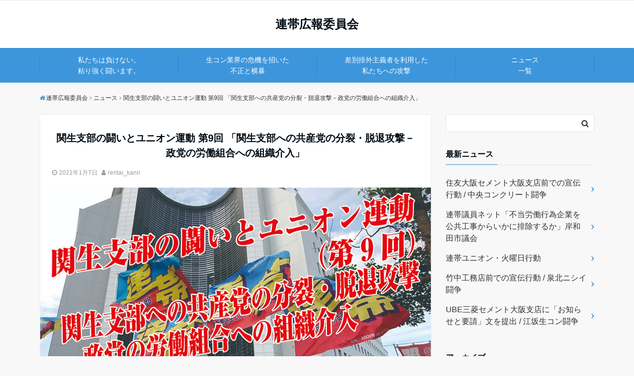

--- FILE ---
content_type: text/html; charset=UTF-8
request_url: http://rentai-union.net/archives/6131
body_size: 17340
content:
<!DOCTYPE html>
<html lang="ja" dir="ltr">
<head prefix="og: http://ogp.me/ns# fb: http://ogp.me/ns/fb# website: http://ogp.me/ns/website#">
<!-- Global site tag (gtag.js) - Google Analytics -->
<script async src="https://www.googletagmanager.com/gtag/js?id=UA-113784379-1"></script>
<script>
  window.dataLayer = window.dataLayer || [];
  function gtag(){dataLayer.push(arguments);}
  gtag('js', new Date());
  gtag('set', 'dimension1', '3.150.123.222');
  gtag('config', 'UA-113784379-1');
</script>
<meta charset="UTF-8">
<meta name="keywords" content="ニュース" >
<meta name="description" content="関生支部の闘いとユニオン運動・第9回 「関生支部への共産党の分裂・脱退攻撃－政党の労働組合への組織介入」木下武男（労働社会学者・元昭和女子大学教授）…第8回からのつづきこれまで1965年の支部結成から1982年の「32項目」">
<meta name="viewport" content="width=device-width,initial-scale=1.0">
<title>関生支部の闘いとユニオン運動 第9回 「関生支部への共産党の分裂・脱退攻撃－政党の労働組合への組織介入」 &#8211; 連帯広報委員会</title>
<meta name='robots' content='max-image-preview:large' />
<link rel='dns-prefetch' href='//webfonts.sakura.ne.jp' />
<link rel='dns-prefetch' href='//static.addtoany.com' />
<link rel='dns-prefetch' href='//ajax.googleapis.com' />
<link rel='dns-prefetch' href='//maxcdn.bootstrapcdn.com' />
<link rel='dns-prefetch' href='//s.w.org' />
<link rel='dns-prefetch' href='//c0.wp.com' />
<link rel="alternate" type="application/rss+xml" title="連帯広報委員会 &raquo; フィード" href="http://rentai-union.net/feed" />
<link rel='stylesheet' id='recent-posts-of-specific-category-css'  href='http://rentai-union.net/blog/wp-content/plugins/recent-posts-of-specific-category/recent-posts-of-specific-category.css' type='text/css' media='all' />
<link rel='stylesheet' id='wp-block-library-css'  href='https://c0.wp.com/c/6.0.11/wp-includes/css/dist/block-library/style.min.css' type='text/css' media='all' />
<style id='wp-block-library-inline-css' type='text/css'>
.has-text-align-justify{text-align:justify;}
</style>
<link rel='stylesheet' id='mediaelement-css'  href='https://c0.wp.com/c/6.0.11/wp-includes/js/mediaelement/mediaelementplayer-legacy.min.css' type='text/css' media='all' />
<link rel='stylesheet' id='wp-mediaelement-css'  href='https://c0.wp.com/c/6.0.11/wp-includes/js/mediaelement/wp-mediaelement.min.css' type='text/css' media='all' />
<style id='global-styles-inline-css' type='text/css'>
body{--wp--preset--color--black: #000000;--wp--preset--color--cyan-bluish-gray: #abb8c3;--wp--preset--color--white: #ffffff;--wp--preset--color--pale-pink: #f78da7;--wp--preset--color--vivid-red: #cf2e2e;--wp--preset--color--luminous-vivid-orange: #ff6900;--wp--preset--color--luminous-vivid-amber: #fcb900;--wp--preset--color--light-green-cyan: #7bdcb5;--wp--preset--color--vivid-green-cyan: #00d084;--wp--preset--color--pale-cyan-blue: #8ed1fc;--wp--preset--color--vivid-cyan-blue: #0693e3;--wp--preset--color--vivid-purple: #9b51e0;--wp--preset--gradient--vivid-cyan-blue-to-vivid-purple: linear-gradient(135deg,rgba(6,147,227,1) 0%,rgb(155,81,224) 100%);--wp--preset--gradient--light-green-cyan-to-vivid-green-cyan: linear-gradient(135deg,rgb(122,220,180) 0%,rgb(0,208,130) 100%);--wp--preset--gradient--luminous-vivid-amber-to-luminous-vivid-orange: linear-gradient(135deg,rgba(252,185,0,1) 0%,rgba(255,105,0,1) 100%);--wp--preset--gradient--luminous-vivid-orange-to-vivid-red: linear-gradient(135deg,rgba(255,105,0,1) 0%,rgb(207,46,46) 100%);--wp--preset--gradient--very-light-gray-to-cyan-bluish-gray: linear-gradient(135deg,rgb(238,238,238) 0%,rgb(169,184,195) 100%);--wp--preset--gradient--cool-to-warm-spectrum: linear-gradient(135deg,rgb(74,234,220) 0%,rgb(151,120,209) 20%,rgb(207,42,186) 40%,rgb(238,44,130) 60%,rgb(251,105,98) 80%,rgb(254,248,76) 100%);--wp--preset--gradient--blush-light-purple: linear-gradient(135deg,rgb(255,206,236) 0%,rgb(152,150,240) 100%);--wp--preset--gradient--blush-bordeaux: linear-gradient(135deg,rgb(254,205,165) 0%,rgb(254,45,45) 50%,rgb(107,0,62) 100%);--wp--preset--gradient--luminous-dusk: linear-gradient(135deg,rgb(255,203,112) 0%,rgb(199,81,192) 50%,rgb(65,88,208) 100%);--wp--preset--gradient--pale-ocean: linear-gradient(135deg,rgb(255,245,203) 0%,rgb(182,227,212) 50%,rgb(51,167,181) 100%);--wp--preset--gradient--electric-grass: linear-gradient(135deg,rgb(202,248,128) 0%,rgb(113,206,126) 100%);--wp--preset--gradient--midnight: linear-gradient(135deg,rgb(2,3,129) 0%,rgb(40,116,252) 100%);--wp--preset--duotone--dark-grayscale: url('#wp-duotone-dark-grayscale');--wp--preset--duotone--grayscale: url('#wp-duotone-grayscale');--wp--preset--duotone--purple-yellow: url('#wp-duotone-purple-yellow');--wp--preset--duotone--blue-red: url('#wp-duotone-blue-red');--wp--preset--duotone--midnight: url('#wp-duotone-midnight');--wp--preset--duotone--magenta-yellow: url('#wp-duotone-magenta-yellow');--wp--preset--duotone--purple-green: url('#wp-duotone-purple-green');--wp--preset--duotone--blue-orange: url('#wp-duotone-blue-orange');--wp--preset--font-size--small: 13px;--wp--preset--font-size--medium: 20px;--wp--preset--font-size--large: 36px;--wp--preset--font-size--x-large: 42px;}.has-black-color{color: var(--wp--preset--color--black) !important;}.has-cyan-bluish-gray-color{color: var(--wp--preset--color--cyan-bluish-gray) !important;}.has-white-color{color: var(--wp--preset--color--white) !important;}.has-pale-pink-color{color: var(--wp--preset--color--pale-pink) !important;}.has-vivid-red-color{color: var(--wp--preset--color--vivid-red) !important;}.has-luminous-vivid-orange-color{color: var(--wp--preset--color--luminous-vivid-orange) !important;}.has-luminous-vivid-amber-color{color: var(--wp--preset--color--luminous-vivid-amber) !important;}.has-light-green-cyan-color{color: var(--wp--preset--color--light-green-cyan) !important;}.has-vivid-green-cyan-color{color: var(--wp--preset--color--vivid-green-cyan) !important;}.has-pale-cyan-blue-color{color: var(--wp--preset--color--pale-cyan-blue) !important;}.has-vivid-cyan-blue-color{color: var(--wp--preset--color--vivid-cyan-blue) !important;}.has-vivid-purple-color{color: var(--wp--preset--color--vivid-purple) !important;}.has-black-background-color{background-color: var(--wp--preset--color--black) !important;}.has-cyan-bluish-gray-background-color{background-color: var(--wp--preset--color--cyan-bluish-gray) !important;}.has-white-background-color{background-color: var(--wp--preset--color--white) !important;}.has-pale-pink-background-color{background-color: var(--wp--preset--color--pale-pink) !important;}.has-vivid-red-background-color{background-color: var(--wp--preset--color--vivid-red) !important;}.has-luminous-vivid-orange-background-color{background-color: var(--wp--preset--color--luminous-vivid-orange) !important;}.has-luminous-vivid-amber-background-color{background-color: var(--wp--preset--color--luminous-vivid-amber) !important;}.has-light-green-cyan-background-color{background-color: var(--wp--preset--color--light-green-cyan) !important;}.has-vivid-green-cyan-background-color{background-color: var(--wp--preset--color--vivid-green-cyan) !important;}.has-pale-cyan-blue-background-color{background-color: var(--wp--preset--color--pale-cyan-blue) !important;}.has-vivid-cyan-blue-background-color{background-color: var(--wp--preset--color--vivid-cyan-blue) !important;}.has-vivid-purple-background-color{background-color: var(--wp--preset--color--vivid-purple) !important;}.has-black-border-color{border-color: var(--wp--preset--color--black) !important;}.has-cyan-bluish-gray-border-color{border-color: var(--wp--preset--color--cyan-bluish-gray) !important;}.has-white-border-color{border-color: var(--wp--preset--color--white) !important;}.has-pale-pink-border-color{border-color: var(--wp--preset--color--pale-pink) !important;}.has-vivid-red-border-color{border-color: var(--wp--preset--color--vivid-red) !important;}.has-luminous-vivid-orange-border-color{border-color: var(--wp--preset--color--luminous-vivid-orange) !important;}.has-luminous-vivid-amber-border-color{border-color: var(--wp--preset--color--luminous-vivid-amber) !important;}.has-light-green-cyan-border-color{border-color: var(--wp--preset--color--light-green-cyan) !important;}.has-vivid-green-cyan-border-color{border-color: var(--wp--preset--color--vivid-green-cyan) !important;}.has-pale-cyan-blue-border-color{border-color: var(--wp--preset--color--pale-cyan-blue) !important;}.has-vivid-cyan-blue-border-color{border-color: var(--wp--preset--color--vivid-cyan-blue) !important;}.has-vivid-purple-border-color{border-color: var(--wp--preset--color--vivid-purple) !important;}.has-vivid-cyan-blue-to-vivid-purple-gradient-background{background: var(--wp--preset--gradient--vivid-cyan-blue-to-vivid-purple) !important;}.has-light-green-cyan-to-vivid-green-cyan-gradient-background{background: var(--wp--preset--gradient--light-green-cyan-to-vivid-green-cyan) !important;}.has-luminous-vivid-amber-to-luminous-vivid-orange-gradient-background{background: var(--wp--preset--gradient--luminous-vivid-amber-to-luminous-vivid-orange) !important;}.has-luminous-vivid-orange-to-vivid-red-gradient-background{background: var(--wp--preset--gradient--luminous-vivid-orange-to-vivid-red) !important;}.has-very-light-gray-to-cyan-bluish-gray-gradient-background{background: var(--wp--preset--gradient--very-light-gray-to-cyan-bluish-gray) !important;}.has-cool-to-warm-spectrum-gradient-background{background: var(--wp--preset--gradient--cool-to-warm-spectrum) !important;}.has-blush-light-purple-gradient-background{background: var(--wp--preset--gradient--blush-light-purple) !important;}.has-blush-bordeaux-gradient-background{background: var(--wp--preset--gradient--blush-bordeaux) !important;}.has-luminous-dusk-gradient-background{background: var(--wp--preset--gradient--luminous-dusk) !important;}.has-pale-ocean-gradient-background{background: var(--wp--preset--gradient--pale-ocean) !important;}.has-electric-grass-gradient-background{background: var(--wp--preset--gradient--electric-grass) !important;}.has-midnight-gradient-background{background: var(--wp--preset--gradient--midnight) !important;}.has-small-font-size{font-size: var(--wp--preset--font-size--small) !important;}.has-medium-font-size{font-size: var(--wp--preset--font-size--medium) !important;}.has-large-font-size{font-size: var(--wp--preset--font-size--large) !important;}.has-x-large-font-size{font-size: var(--wp--preset--font-size--x-large) !important;}
</style>
<link rel='stylesheet' id='parent-style-css'  href='http://rentai-union.net/blog/wp-content/themes/emanon-free/style.css' type='text/css' media='all' />
<link rel='stylesheet' id='emanon-style-css'  href='http://rentai-union.net/blog/wp-content/themes/emanon-free-child/style.css' type='text/css' media='all' />
<link rel='stylesheet' id='animate-css'  href='http://rentai-union.net/blog/wp-content/themes/emanon-free/lib/css/animate.min.css' type='text/css' media='all' />
<link rel='stylesheet' id='font-awesome-css'  href='https://maxcdn.bootstrapcdn.com/font-awesome/latest/css/font-awesome.min.css' type='text/css' media='all' />
<link rel='stylesheet' id='addtoany-css'  href='http://rentai-union.net/blog/wp-content/plugins/add-to-any/addtoany.min.css' type='text/css' media='all' />
<link rel='stylesheet' id='jetpack_css-css'  href='https://c0.wp.com/p/jetpack/11.0.2/css/jetpack.css' type='text/css' media='all' />
<script src='https://ajax.googleapis.com/ajax/libs/jquery/2.1.3/jquery.min.js' id='jquery-js'></script>
<script src='//webfonts.sakura.ne.jp/js/sakurav3.js?fadein=0' id='typesquare_std-js'></script>
<script id='addtoany-core-js-before'>
window.a2a_config=window.a2a_config||{};a2a_config.callbacks=[];a2a_config.overlays=[];a2a_config.templates={};a2a_localize = {
	Share: "共有",
	Save: "ブックマーク",
	Subscribe: "購読",
	Email: "メール",
	Bookmark: "ブックマーク",
	ShowAll: "すべて表示する",
	ShowLess: "小さく表示する",
	FindServices: "サービスを探す",
	FindAnyServiceToAddTo: "追加するサービスを今すぐ探す",
	PoweredBy: "Powered by",
	ShareViaEmail: "メールでシェアする",
	SubscribeViaEmail: "メールで購読する",
	BookmarkInYourBrowser: "ブラウザにブックマーク",
	BookmarkInstructions: "このページをブックマークするには、 Ctrl+D または \u2318+D を押下。",
	AddToYourFavorites: "お気に入りに追加",
	SendFromWebOrProgram: "任意のメールアドレスまたはメールプログラムから送信",
	EmailProgram: "メールプログラム",
	More: "詳細&#8230;",
	ThanksForSharing: "共有ありがとうございます !",
	ThanksForFollowing: "フォローありがとうございます !"
};
</script>
<script async src='https://static.addtoany.com/menu/page.js' id='addtoany-core-js'></script>
<script async src='http://rentai-union.net/blog/wp-content/plugins/add-to-any/addtoany.min.js' id='addtoany-jquery-js'></script>
<link rel="https://api.w.org/" href="http://rentai-union.net/wp-json/" /><link rel="alternate" type="application/json" href="http://rentai-union.net/wp-json/wp/v2/posts/6131" /><link rel="EditURI" type="application/rsd+xml" title="RSD" href="http://rentai-union.net/blog/xmlrpc.php?rsd" />
<link rel="wlwmanifest" type="application/wlwmanifest+xml" href="http://rentai-union.net/blog/wp-includes/wlwmanifest.xml" /> 
<link rel="canonical" href="http://rentai-union.net/archives/6131" />
<link rel='shortlink' href='http://rentai-union.net/?p=6131' />
<link rel="alternate" type="application/json+oembed" href="http://rentai-union.net/wp-json/oembed/1.0/embed?url=http%3A%2F%2Frentai-union.net%2Farchives%2F6131" />
<link rel="alternate" type="text/xml+oembed" href="http://rentai-union.net/wp-json/oembed/1.0/embed?url=http%3A%2F%2Frentai-union.net%2Farchives%2F6131&#038;format=xml" />
<style>img#wpstats{display:none}</style>
	<style>
/*---main color--*/
#gnav,.global-nav li ul li,.mb-scroll-nav{background-color:#3d96db;}
.fa,.required{color:#3d96db;}
#wp-calendar a{color:#3d96db;font-weight: bold;}
.cat-name, .sticky .cat-name{background-color:#3d96db;}
.pagination a:hover,.pagination .current{background-color:#3d96db;border:solid 1px #3d96db;}
.side-widget-title span,.entry-header span,.archive-title h1 > span{border-bottom:solid 1px #3d96db;}
.wpp-list li:before{background-color:#3d96db;}
/*--link color--*/
#gnav .global-nav .current-menu-item > a,#gnav .global-nav .current-menu-item > a .fa,#modal-global-nav-container .current-menu-item a,#modal-global-nav-container .sub-menu .current-menu-item a,.side-widget .current-menu-item a,.mb-scroll-nav-inner .current-menu-item a,.entry-title a:active,.pagination a,.post-nav .fa{color:#0066bf;}
.global-nav-default > li:first-child:before, .global-nav-default > li:after{background-color:#0066bf;}
.modal-menu .modal-gloval-icon-bar{background-color:#0066bf;}
.article-body a{color:#0066bf;}
.next-page span{background-color:#b2d8ff;color:#fff;}
.next-page a span {background-color:#fff;color:#0066bf;}
.comment-page-link .page-numbers{background-color:#fff;color:#0066bf;}
.comment-page-link .current{background-color:#b2d8ff;color:#fff;}
.side-widget li a:after{color:#0066bf;}
/*--link hover--*/
a:hover, .header-site-name a:hover, .global-nav a:hover, .side-widget a:hover, .side-widget li a:hover:before, .header-follow-btn a:hover .fa, #wp-calendar a:hover, .entry-title a:hover, .footer-follow-btn a:hover .fa{color:#b2d8ff;}
.scroll-nav-inner li:after{background-color:#b2d8ff;}
.featured-title h2:hover{color:#b2d8ff;}
.next-page a span:hover{background-color:#b2d8ff;color:#fff;}
.comment-page-link .page-numbers:hover{background-color:#b2d8ff;color:#fff;}
.tagcloud a:hover{border:solid 1px #b2d8ff;color:#b2d8ff;}
blockquote a:hover, .box-default a:hover, .box-info a:hover{color:#b2d8ff;}
#modal-global-nav-container .global-nav-default li a:hover{color:#b2d8ff;}
.side-widget li a:hover:after{color:#b2d8ff;}
.widget-contact a:hover .fa{color:#b2d8ff;}
#sidebar-cta {border:solid 4px #b2d8ff;}
/*--btn color--*/
.btn-more{background-color:#3d96db;border:solid 1px #3d96db;}
.btn a{background-color:#3d96db;color:#fff;}
.btn a:hover{color:#fff;}
.btn-border{display:block;padding:8px 16px;border:solid 1px #3d96db;}
.btn-border .fa{color:#3d96db;}
input[type=submit]{background-color:#3d96db;color:#fff;}
blockquote a, .box-default a, .box-info a{color:#3d96db;}
/*--header-*/
.header,.header-logo,.header-widget{height:96px;}
.header, .header-col-line #gnav{background-color:#fff;}
.header-site-name{line-height:96px;}
.header-site-name a{color:#000c15;}
.header-col-line {height:80px;}
.header-col-line .header-site-name{line-height: 80px;}
/*--h2-*/
.article-body h2:not(.is-style-none):not([class*="wp-block-"]){border-left:solid 4px #3d96db;}
/*--h3-*/
.article-body h3:not(.is-style-none):not([class*="wp-block-"]):not(.block-pr-box-heading):not(.block-cta-heading):not(.block-pricing-table-heading):not(.block-member-name):not(.showcase-box-heading){border-bottom:solid 2px #3d96db;}
/* gutenberg File */
.wp-block-file .wp-block-file__button{display:inline-block;padding:8px 32px!important;border-radius:4px!important;line-height:1.5!important;border-bottom:solid 3px rgba(0,0,0,0.2)!important;background-color:#9b8d77!important;color:#fff!important;font-size:16px!important}
/* gutenberg button */
.wp-block-button a{text-decoration:none;}
/* gutenberg Media & Text */
.wp-block-media-text p{	line-height:1;margin-bottom:16px;}
/* gutenberg pullquote */
.wp-block-pullquote blockquote{margin:0!important;border:none!important;quotes:none!important;background-color:inherit!important;}
.wp-block-pullquote{border-top:3px solid #e2e5e8;border-bottom:3px solid #e2e5e8;color:#303030;}
.top-bar{background-color:#f8f8f8;}
.top-bar h1,.top-bar p{color:#000c15;}
.header-logo img, .modal-header-logo img{max-height:40px;width:auto;}
@media screen and ( min-width: 768px ) {
.header-logo img{max-height:50px;width:auto;}
}
.global-nav-line li a {color:#000c15;}
.scroll-nav .header-logo img{max-height:40px;}
/*--modal menu--*/
.modal-gloval-btn{position:absolute;top:50%;right:8px;-webkit-transform:translateY(-50%);transform:translateY(-50%);z-index:999;}
.modal-menu .modal-gloval-icon{float:left;margin-bottom:6px;}
.modal-menu .slicknav_no-text{margin:0;}
.modal-menu .modal-gloval-icon-bar{display:block;width:32px;height:3px;border-radius:4px;-webkit-transition:all 0.2s;transition:all 0.2s;}
.modal-gloval-btn .modal-gloval-icon-bar + .modal-gloval-icon-bar{margin-top:6px;}
.modal-menu .modal-menutxt{display:block;text-align:center;font-size:12px;font-size:1.2rem;color:#000c15;}
/*--featured section--*/
.featured{position:relative;overflow:hidden;background-color:#ffffff;}
.featured:before{position:absolute;content:"";top:0;right:0;bottom:0;left:0;background-image:url();background-position:center;background-size:cover;background-repeat:no-repeat;opacity:1;-webkit-filter:blur(0px);filter: blur(0px);-webkit-transform: translate(0);transform: translate(0);}
/*--slick slider for front page & LP--*/
.slick-slider{-moz-box-sizing:border-box;box-sizing:border-box;-webkit-user-select:none;-moz-user-select:none;-ms-user-select:none;user-select:none;-webkit-touch-callout:none;-khtml-user-select:none;-ms-touch-action:pan-y;touch-action:pan-y;-webkit-tap-highlight-color:rgba(0,0,0,0)}
.slick-list,.slick-slider{display:block;position:relative}
.slick-list{overflow:hidden;margin:0;padding:0}
.slick-list:focus{outline:0}
.slick-list.dragging{cursor:pointer;cursor:hand}
.slick-slider .slick-list,.slick-slider .slick-track{-webkit-transform:translate3d(0,0,0);-moz-transform:translate3d(0,0,0);-ms-transform:translate3d(0,0,0);-o-transform:translate3d(0,0,0);transform:translate3d(0,0,0)}
.slick-track{display:block;position:relative;top:0;left:0;margin:40px 0}
.slick-track:after,.slick-track:before{display:table;content:''}
.slick-track:after{clear:both}.slick-loading .slick-track{visibility:hidden}
.slick-slide{display:none;float:left;height:100%;min-height:1px}[dir='rtl']
.slick-slide{float:right}
.slick-slide.slick-loading img{display:none}
.slick-slide.dragging img{pointer-events:none}
.slick-initialized .slick-slide{display:block}
.slick-loading .slick-slide{visibility:hidden}
.slick-vertical .slick-slide{display:block;height:auto;border:solid 1px transparent}
.slick-arrow.slick-hidden{display:none}
.slick-next:before,.slick-prev:before{content:""}
.slick-next{display:block;position:absolute;top:50%;right:-11px;padding:0;width:16px;height:16px;border-color:#0066bf;border-style:solid;border-width:2px 2px 0 0;background-color:transparent;cursor:pointer;text-indent:-9999px;-webkit-transform:rotate(45deg);-moz-transform:rotate(45deg);-ms-transform:rotate(45deg);-o-transform:rotate(45deg);transform:rotate(45deg)}
.slick-prev{display:block;position:absolute;top:50%;left:-11px;padding:0;width:16px;height:16px;border-color:#0066bf;border-style:solid;border-width:2px 2px 0 0;background-color:transparent;cursor:pointer;text-indent:-9999px;-webkit-transform:rotate(-135deg);-moz-transform:rotate(-135deg);-ms-transform:rotate(-135deg);-o-transform:rotate(-135deg);transform:rotate(-135deg)}
@media screen and ( min-width: 768px ) {
.slick-next{right:-16px;}
.slick-prev{left:-16px;}
}
/*--read more--*/
.archive-header{padding:8px 16px 64px 16px;}
.read-more{position:absolute;right: 0;bottom:24px;left:0;text-align:center;}
.read-more .fa{margin:0 0 0 4px;}
.featured-date .read-more,.home .big-column .read-more,.archive .ar-big-column .read-more{position:absolute;right:0;bottom:32px;left:0;}
.home .big-column .btn-mid,.archive .ar-big-column .btn-mid{width: 80%;}
@media screen and ( min-width: 768px ) {
.archive-header {padding:8px 16px 72px 16px;}
.home .one-column .read-more,.archive .ar-one-column .read-more,.search .ar-one-column .read-more{position:absolute;right:16px;bottom:20px;left:auto;}
.blog .one-column .read-more,.archive .ar-one-column .read-more,.search .ar-one-column .read-more{position:absolute;right:16px;bottom:20px;left:auto;}
.home .big-column .btn-mid,.archive .ar-big-column .btn-mid,.search .ar-big-column .btn-mid{width:20%;}
.blog .big-column .btn-mid,.archive .ar-big-column .btn-mid,.search .ar-big-column .btn-mid{width:20%;}
.home .one-column .read-more .btn-border,.archive .ar-one-column .read-more .btn-border,.search .ar-one-column .read-more .btn-border{display:inline;}
.blog .one-column .read-more .btn-border,.archive .ar-one-column .read-more .btn-border,.search .ar-one-column .read-more .btn-border{display:inline;}
}
/*--remodal's necessary styles--*/
html.remodal-is-locked{overflow:hidden;-ms-touch-action:none;touch-action:none}
.remodal,[data-remodal-id]{display:none}
.remodal-overlay{position:fixed;z-index:9998;top:-5000px;right:-5000px;bottom:-5000px;left:-5000px;display:none}
.remodal-wrapper{position:fixed;z-index:9999;top:0;right:0;bottom:0;left:0;display:none;overflow:auto;text-align:center;-webkit-overflow-scrolling:touch}
.remodal-wrapper:after{display:inline-block;height:100%;margin-left:-0.05em;content:""}
.remodal-overlay,.remodal-wrapper{-webkit-backface-visibility:hidden;backface-visibility:hidden}
.remodal{position:relative;outline:0;-webkit-text-size-adjust:100%;-ms-text-size-adjust:100%;text-size-adjust:100%}
.remodal-is-initialized{display:inline-block}
/*--remodal's default mobile first theme--*/
.remodal-bg.remodal-is-opened,.remodal-bg.remodal-is-opening{-webkit-filter:blur(3px);filter:blur(3px)}.remodal-overlay{background:rgba(43,46,56,.9)}
.remodal-overlay.remodal-is-closing,.remodal-overlay.remodal-is-opening{-webkit-animation-duration:0.3s;animation-duration:0.3s;-webkit-animation-fill-mode:forwards;animation-fill-mode:forwards}
.remodal-overlay.remodal-is-opening{-webkit-animation-name:c;animation-name:c}
.remodal-overlay.remodal-is-closing{-webkit-animation-name:d;animation-name:d}
.remodal-wrapper{padding:16px}
.remodal{box-sizing:border-box;width:100%;-webkit-transform:translate3d(0,0,0);transform:translate3d(0,0,0);color:#2b2e38;background:#fff;}
.remodal.remodal-is-closing,.remodal.remodal-is-opening{-webkit-animation-duration:0.3s;animation-duration:0.3s;-webkit-animation-fill-mode:forwards;animation-fill-mode:forwards}
.remodal.remodal-is-opening{-webkit-animation-name:a;animation-name:a}
.remodal.remodal-is-closing{-webkit-animation-name:b;animation-name:b}
.remodal,.remodal-wrapper:after{vertical-align:middle}
.remodal-close{position:absolute;top:-32px;right:0;display:block;overflow:visible;width:32px;height:32px;margin:0;padding:0;cursor:pointer;-webkit-transition:color 0.2s;transition:color 0.2s;text-decoration:none;color:#fff;border:0;outline:0;background:;}
.modal-global-nav-close{position:absolute;top:0;right:0;display:block;overflow:visible;width:32px;height:32px;margin:0;padding:0;cursor:pointer;-webkit-transition:color 0.2s;transition:color 0.2s;text-decoration:none;color:#fff;border:0;outline:0;background:#0066bf;}
.remodal-close:focus,.remodal-close:hover{color:#2b2e38}
.remodal-close:before{font-family:Arial,Helvetica CY,Nimbus Sans L,sans-serif!important;font-size:32px;line-height:32px;position:absolute;top:0;left:0;display:block;width:32px;content:"\00d7";text-align:center;}
.remodal-cancel,.remodal-confirm{font:inherit;display:inline-block;overflow:visible;min-width:110px;margin:0;padding:9pt 0;cursor:pointer;-webkit-transition:background 0.2s;transition:background 0.2s;text-align:center;vertical-align:middle;text-decoration:none;border:0;outline:0}
.remodal-confirm{color:#fff;background:#81c784}
.remodal-confirm:focus,.remodal-confirm:hover{background:#66bb6a}
.remodal-cancel{color:#fff;background:#e57373}
.remodal-cancel:focus,.remodal-cancel:hover{background:#ef5350}
.remodal-cancel::-moz-focus-inner,.remodal-close::-moz-focus-inner,.remodal-confirm::-moz-focus-inner{padding:0;border:0}
@-webkit-keyframes a{0%{-webkit-transform:scale(1.05);transform:scale(1.05);opacity:0}to{-webkit-transform:none;transform:none;opacity:1}}
@keyframes a{0%{-webkit-transform:scale(1.05);transform:scale(1.05);opacity:0}to{-webkit-transform:none;transform:none;opacity:1}}
@-webkit-keyframes b{0%{-webkit-transform:scale(1);transform:scale(1);opacity:1}to{-webkit-transform:scale(0.95);transform:scale(0.95);opacity:0}}
@keyframes b{0%{-webkit-transform:scale(1);transform:scale(1);opacity:1}to{-webkit-transform:scale(0.95);transform:scale(0.95);opacity:0}}
@-webkit-keyframes c{0%{opacity:0}to{opacity:1}}
@keyframes c{0%{opacity:0}to{opacity:1}}
@-webkit-keyframes d{0%{opacity:1}to{opacity:0}}
@keyframes d{0%{opacity:1}to{opacity:0}}
@media only screen and (min-width:641px){.remodal{max-width:700px}}.lt-ie9 .remodal-overlay{background:#2b2e38}.lt-ie9 .remodal{width:700px}
/*--footer--*/
.footer{color:#000000;background-color:#ebeae4;}
.footer a,.footer .fa{color:#000000;}
.footer a:hover{color:#b5b5b5;}
.footer a:hover .fa{color:#b5b5b5;}
.footer-nav li{border-right:solid 1px #000000;}
.footer-widget-box h2,.footer-widget-box h3,.footer-widget-box h4,.footer-widget-box h5,.footer-widget-box h6{color:#000000;}
.footer-widget-box h3{border-bottom:solid 1px #000000;}
.footer-widget-box a:hover .fa#b5b5b5;}
.footer-widget-box #wp-calendar caption{border:solid 1px #000000;border-bottom: none;}
.footer-widget-box #wp-calendar th{border:solid 1px #000000;}
.footer-widget-box #wp-calendar td{border:solid 1px #000000;}
.footer-widget-box #wp-calendar a:hover{color:#b5b5b5;}
.footer-widget-box .tagcloud a{border:solid 1px #000000;}
.footer-widget-box .tagcloud a:hover{border:solid 1px #b5b5b5;}
.footer-widget-box .wpp-list .wpp-excerpt, .footer-widget-box .wpp-list .post-stats, .footer-widget-box .wpp-list .post-stats a{color:#000000;}
.footer-widget-box .wpp-list a:hover{color:#b5b5b5;}
.footer-widget-box select{border:solid  1px #000000;color:#000000;}
.footer-widget-box .widget-contact a:hover .fa{color:#b5b5b5;}
@media screen and ( min-width: 768px ) {.footer a:hover .fa{color:#000000;}}
/*--page custom css--*/
</style>
<script type="application/ld+json">{
				"@context" : "http://schema.org",
				"@type" : "Article",
				"headline" : "関生支部の闘いとユニオン運動 第9回 「関生支部への共産党の分裂・脱退攻撃－政党の労働組合への組織介入」",
				"datePublished" : "2021-1-7",
				"dateModified" : "2021-1-7",
				"articleSection" : "ニュース",
				"mainEntityOfPage" : "http://rentai-union.net/archives/6131",
				"author" : {
						 "@type" : "Person",
						 "name" : "rentai_kanri"
						 },
				"image" : {
						 "@type" : "ImageObject",
						 "url" : "http://rentai-union.net/blog/wp-content/uploads/2020/12/6.jpg",
						 "width" : "1000",
						 "height" : "486"
						 },
				"publisher" : {
						 "@type" : "Organization",
						 "name" : "連帯広報委員会",
						 "logo" : {
									"@type" : "ImageObject",
									"url" : "http://rentai-union.net/blog/wp-content/themes/emanon-free/lib/images/no-img/emanon-logo.png",
									"width" : "245",
									"height" : "50"
									}
						 }
				}</script>
		<style id="wp-custom-css">
			

@media screen and (min-width: 992px){
    .global-nav-default > li:first-child:before {
        height: 2.5em;
        margin-top: 1em;
    }
    .global-nav-default > li:after {
        height: 2.5em;
        margin-top: -3.3em;
    }
    }
    
    .featured-post a {
        color: #005E9C;
    }
    
    @media screen and (max-width: 991px){
    .featured-post {
        margin-bottom: 30px;
    }
    }
    
    .article-header h1 {
        text-align: center;
    }
    
    .header-site-name a {
        font-family: Georgia,游明朝,"Yu Mincho",YuMincho,"Hiragino Mincho ProN",HGS明朝E,メイリオ,Meiryo,serif;
    }
    
    .top_visual {
        text-align: center;
    }
    
    .top_visual img {
        vertical-align: bottom;
    }
    
    
    .home .bnr-area {
        margin: 0 0 32px 0;
        padding: 15px;
        border: solid 1px #e2e5e8;
        box-sizing: border-box;
        background-color: #fff;
    }
    
    @media screen and (max-width: 991px){
        .home .bnr-area .bnr {
            margin-top: 15px;
        }
        .home .bnr-area .bnr.first {
            margin-top: 0;
        }
    }
    
    .home .bnr-area .bnr a {
        display: inline-block;
        width: 100%;
        padding: 15px;
        border: solid 1px #FFF;
        color: #FFF;
    }
    
    .home .bnr-area .bnr a:hover {
        opacity: 0.5 ;
    }
    
    .home .bnr-area .bnr1 {
        background-color: #F97115;
        padding: 5px;
        font-size: 1.1em;
        text-align: center;
        font-weight: 600;
    }
    
    .home .bnr-area .bnr2 {
        background-color: #C91915;
        padding: 5px;
        font-size: 1.1em;
        text-align: center;
        font-weight: 600;
    }
    
    .home .bnr-area .bnr3 {
        background-color: #000000;
        padding: 5px;
        font-size: 1.1em;
        text-align: center;
        font-weight: 600;
    }
    
    
    .article-body h2 {
        background-color: #ebeae4;
    }
    		</style>
		</head>
<body id="top" class="post-template-default single single-post postid-6131 single-format-standard">
<header id="header-wrapper" itemscope itemtype="http://schema.org/WPHeader">
	<!--top bar-->
	<div class="top-bar">
		<div class="container">
			<div class="col12">
			<p itemprop="description"></p>
			</div>
		</div>
	</div>
	<!--end top bar-->
	<!--header-->
	<div class="header">
		<div class="container">
			<div class="col12 header-col-center">
			<div class="header-site-name" itemprop="headline"><a href="http://rentai-union.net/">連帯広報委員会</a></div>
			</div>
		</div>
		<!--mobile menu-->
		<div class="modal-menu">
			<a href="#modal-global-nav" data-remodal-target="modal-global-nav" class="modal-gloval-btn">
				<span class="modal-menutxt">Menu</span>
				<span class="modal-gloval-icon">
					<span class="modal-gloval-icon-bar"></span>
					<span class="modal-gloval-icon-bar"></span>
					<span class="modal-gloval-icon-bar"></span>
				</span>
			</a>
		</div>
		<!--global nav-->
<div class="remodal" data-remodal-id="modal-global-nav" data-remodal-options="hashTracking:false">
	<button data-remodal-action="close" class="remodal-close modal-global-nav-close"></button>
	<div id="modal-global-nav-container">
		<div class="modal-header-site-name"><a href="http://rentai-union.net/">連帯広報委員会</a></div>
		<nav>
		<ul id="menu-%e3%82%b0%e3%83%ad%e3%83%bc%e3%83%90%e3%83%ab%e3%83%8a%e3%83%93" class="global-nav global-nav-default"><li id="menu-item-89" class="menu-item menu-item-type-post_type menu-item-object-page menu-item-89"><a href="http://rentai-union.net/akiramemasen">私たちは負けない。<br>粘り強く闘います。</a></li>
<li id="menu-item-90" class="menu-item menu-item-type-post_type menu-item-object-page menu-item-90"><a href="http://rentai-union.net/fusei">生コン業界の危機を招いた<br>不正と横暴</a></li>
<li id="menu-item-91" class="menu-item menu-item-type-post_type menu-item-object-page menu-item-91"><a href="http://rentai-union.net/kogeki">差別排外主義者を利用した<br>私たちへの攻撃</a></li>
<li id="menu-item-130" class="menu-item menu-item-type-taxonomy menu-item-object-category current-post-ancestor current-menu-parent current-post-parent menu-item-130"><a href="http://rentai-union.net/archives/category/news">ニュース<br>一覧</a></li>
</ul>		</nav>
			</div>
</div>
<!--end global nav-->		<!--end mobile menu-->
	</div>
	<!--end header-->
</header>
<!--global nav-->
<div id="gnav" class="default-nav">
	<div class="container">
		<div class="col12">
			<nav id="menu">
			<ul id="menu-%e3%82%b0%e3%83%ad%e3%83%bc%e3%83%90%e3%83%ab%e3%83%8a%e3%83%93-1" class="global-nav global-nav-default"><li class="menu-item menu-item-type-post_type menu-item-object-page menu-item-89"><a href="http://rentai-union.net/akiramemasen">私たちは負けない。<br>粘り強く闘います。</a></li>
<li class="menu-item menu-item-type-post_type menu-item-object-page menu-item-90"><a href="http://rentai-union.net/fusei">生コン業界の危機を招いた<br>不正と横暴</a></li>
<li class="menu-item menu-item-type-post_type menu-item-object-page menu-item-91"><a href="http://rentai-union.net/kogeki">差別排外主義者を利用した<br>私たちへの攻撃</a></li>
<li class="menu-item menu-item-type-taxonomy menu-item-object-category current-post-ancestor current-menu-parent current-post-parent menu-item-130"><a href="http://rentai-union.net/archives/category/news">ニュース<br>一覧</a></li>
</ul>			</nav>
		</div>
	</div>
</div>
<!--end global nav-->

<!--content-->
<div class="content">
	<div class="container">
		<!--breadcrumb-->
	<div class="content-inner">
	<nav id="breadcrumb" class="rcrumbs clearfix">
	<ol itemscope itemtype="http://schema.org/BreadcrumbList"><li itemprop="itemListElement" itemscope itemtype="http://schema.org/ListItem"><a itemprop="item" href="http://rentai-union.net/"><i class="fa fa-home"></i><span itemprop="name">連帯広報委員会</span></a><i class="fa fa-angle-right"></i><meta itemprop="position" content="1" /></li><li itemprop="itemListElement" itemscope itemtype="http://schema.org/ListItem"><a itemprop="item" href="http://rentai-union.net/archives/category/news"><span itemprop="name">ニュース</span></a><i class="fa fa-angle-right"></i><meta itemprop="position" content="2" /></li><li><span>関生支部の闘いとユニオン運動 第9回 「関生支部への共産党の分裂・脱退攻撃－政党の労働組合への組織介入」</span></li></ol>
</nav>
</div>
<!--end breadcrumb-->		<!--main-->
		<main>
			<div class="col-main first">
			<!--article-->
<article class="article post-6131 post type-post status-publish format-standard has-post-thumbnail hentry category-news one-column ar-one-column au-one-column">
		<header>
		<div class="article-header">
			<h1 class="entry-title">関生支部の闘いとユニオン運動 第9回 「関生支部への共産党の分裂・脱退攻撃－政党の労働組合への組織介入」</h1>
			<ul class="post-meta clearfix">
<li><i class="fa fa-clock-o"></i><time class="date published updated" datetime="2021-01-07">2021年1月7日</time></li>
<li><i class="fa fa-user"></i><span class="vcard author"><span class="fn"><a href="http://rentai-union.net/archives/author/rentai_kanri">rentai_kanri</a></span></span></li>
</ul >
		</div>
				<div class="article-thumbnail">
			<img width="1000" height="486" src="http://rentai-union.net/blog/wp-content/uploads/2020/12/6.jpg" class="attachment-large-thumbnail size-large-thumbnail wp-post-image" alt="" srcset="http://rentai-union.net/blog/wp-content/uploads/2020/12/6.jpg 1000w, http://rentai-union.net/blog/wp-content/uploads/2020/12/6-300x146.jpg 300w, http://rentai-union.net/blog/wp-content/uploads/2020/12/6-768x373.jpg 768w" sizes="(max-width: 1000px) 100vw, 1000px" />		</div>
			</header>
	<section class="article-body">
				<div class="addtoany_share_save_container addtoany_content addtoany_content_top"><div class="a2a_kit a2a_kit_size_32 addtoany_list" data-a2a-url="http://rentai-union.net/archives/6131" data-a2a-title="関生支部の闘いとユニオン運動 第9回 「関生支部への共産党の分裂・脱退攻撃－政党の労働組合への組織介入」"><a class="a2a_button_facebook" href="https://www.addtoany.com/add_to/facebook?linkurl=http%3A%2F%2Frentai-union.net%2Farchives%2F6131&amp;linkname=%E9%96%A2%E7%94%9F%E6%94%AF%E9%83%A8%E3%81%AE%E9%97%98%E3%81%84%E3%81%A8%E3%83%A6%E3%83%8B%E3%82%AA%E3%83%B3%E9%81%8B%E5%8B%95%20%E7%AC%AC9%E5%9B%9E%20%E3%80%8C%E9%96%A2%E7%94%9F%E6%94%AF%E9%83%A8%E3%81%B8%E3%81%AE%E5%85%B1%E7%94%A3%E5%85%9A%E3%81%AE%E5%88%86%E8%A3%82%E3%83%BB%E8%84%B1%E9%80%80%E6%94%BB%E6%92%83%EF%BC%8D%E6%94%BF%E5%85%9A%E3%81%AE%E5%8A%B4%E5%83%8D%E7%B5%84%E5%90%88%E3%81%B8%E3%81%AE%E7%B5%84%E7%B9%94%E4%BB%8B%E5%85%A5%E3%80%8D" title="Facebook" rel="nofollow noopener" target="_blank"></a><a class="a2a_button_twitter" href="https://www.addtoany.com/add_to/twitter?linkurl=http%3A%2F%2Frentai-union.net%2Farchives%2F6131&amp;linkname=%E9%96%A2%E7%94%9F%E6%94%AF%E9%83%A8%E3%81%AE%E9%97%98%E3%81%84%E3%81%A8%E3%83%A6%E3%83%8B%E3%82%AA%E3%83%B3%E9%81%8B%E5%8B%95%20%E7%AC%AC9%E5%9B%9E%20%E3%80%8C%E9%96%A2%E7%94%9F%E6%94%AF%E9%83%A8%E3%81%B8%E3%81%AE%E5%85%B1%E7%94%A3%E5%85%9A%E3%81%AE%E5%88%86%E8%A3%82%E3%83%BB%E8%84%B1%E9%80%80%E6%94%BB%E6%92%83%EF%BC%8D%E6%94%BF%E5%85%9A%E3%81%AE%E5%8A%B4%E5%83%8D%E7%B5%84%E5%90%88%E3%81%B8%E3%81%AE%E7%B5%84%E7%B9%94%E4%BB%8B%E5%85%A5%E3%80%8D" title="Twitter" rel="nofollow noopener" target="_blank"></a><a class="a2a_button_line" href="https://www.addtoany.com/add_to/line?linkurl=http%3A%2F%2Frentai-union.net%2Farchives%2F6131&amp;linkname=%E9%96%A2%E7%94%9F%E6%94%AF%E9%83%A8%E3%81%AE%E9%97%98%E3%81%84%E3%81%A8%E3%83%A6%E3%83%8B%E3%82%AA%E3%83%B3%E9%81%8B%E5%8B%95%20%E7%AC%AC9%E5%9B%9E%20%E3%80%8C%E9%96%A2%E7%94%9F%E6%94%AF%E9%83%A8%E3%81%B8%E3%81%AE%E5%85%B1%E7%94%A3%E5%85%9A%E3%81%AE%E5%88%86%E8%A3%82%E3%83%BB%E8%84%B1%E9%80%80%E6%94%BB%E6%92%83%EF%BC%8D%E6%94%BF%E5%85%9A%E3%81%AE%E5%8A%B4%E5%83%8D%E7%B5%84%E5%90%88%E3%81%B8%E3%81%AE%E7%B5%84%E7%B9%94%E4%BB%8B%E5%85%A5%E3%80%8D" title="Line" rel="nofollow noopener" target="_blank"></a><a class="a2a_dd addtoany_share_save addtoany_share" href="https://www.addtoany.com/share"></a></div></div><p><span class="big"><span class="important-bold">関生支部の闘いとユニオン運動・第9回 「関生支部への共産党の分裂・脱退攻撃－政党の労働組合への組織介入」</span></span></p>
<div class="text-right"><span class="important-bold">木下武男（労働社会学者・元昭和女子大学教授）</span></div>
<p>…第8回からのつづき</p>
<p><span class="important-bold">これまで1965年の支部結成から1982年の「32項目」協定の実現まで、関生支部の疾風怒濤の闘いをみてきました。一般労働組合の形成運動のなかで成長した関生支部は、日本の労働運動を変える方向を指し示していました。ところが、この切り開いた到達点を突き崩したのが、1982年の権力弾圧と共産党の攻撃でした。</span></p>
<h3>「弾圧の広がり」</h3>
<p>弾圧直前、関東にも東京生コン支部ができ、全国的にも1977年には運輸一般の全国セメント生コン部会が確立し、全国指導部をもつ業種別部会がつくられました。こうした勢いは、生コン業界という狭い産業ですが、全国的な産業別労働組合が日本で登場する前夜が開かれたとみてよいでしょう。この関生型運動の広がりが経営側を震撼させたに違いありません。<br />
ここで警察権力の弾圧が始まったのです。すでに1980年の秋から関西での弾圧が始まり、1982年までに延べ38名が逮捕されました。この弾圧が東京地区生コン支部にも及んだのです。<br />
支部の横山生コン分会で、経営者の組合つぶしの不当労働行為が起き、争議になりました。解決のための団体交渉を、横山生コンが拒否してきたので、背景資本であった日立セメントに交渉を要求しました。結局、1982年2月23日に、日立セメントの間で和解協定（解決金1300万円）が成立し、争議は終わりました。ところが、11月26日になって、「恐喝罪」として支部の3名が逮捕されたのです。日立セメントの社長は「金銭授受について事件にする気はなかったと証言している」（飯坂、2004）にもかかわらず、公安2課が被害届を提出させたのです。<br />
この一件が、日本の労働運動の未来を揺るがす大事件へと広がることになります。警察は争議を指導していた東京生コン支部だけでなく、上部団体の運輸一般の中央本部にまで捜査の手を伸ばしました。支部役員の逮捕の同日、中央本部など都内15ヵ所にも家宅捜索がなされました。</p>
<h3>「政党の労働組合への介入」</h3>
<p>ところがここで、思いもかけない方向に事態は動くことになります。あろうことか日本共産党の関与です。1982年12月27日の共産党機関誌『赤旗』に、運輸一般本部の「声明」が掲載されました。その中央執行委員会の「声明」は、<span class="important-bold">「権力弾圧」は「一部の下部組織の社会的一般的行為として認められない事態をとらえて」なされた</span>というのです。要するに、運輸一般本部は、これまでの弾圧は不当であるとの態度を豹変させて、「下部組織」がやったことで、本部は関わりないとの態度を打ち出したことになります。<br />
実は、それ以前に、共産党員である2人の常任中執が党本部に呼ばれ、荒堀宏労働局長から「指導」されていたのでした。「声明」を出すことを強いられたのです。しかし、共産党の「指導」の方向では常任中執の議論はまとまらなかったのです。組合民主主義のルールを経ずに、党の「指導」によって強引に本部としての「声明」を出させたのです。<br />
しかし、ことの本質は、共産党の機関紙が、運輸一般本部の「声明」を掲載したことにあります。関生の組合員を始め運輸一般の組合員は、『赤旗』掲載の「声明」で弾圧に対する本部方針を知りました。政党を通じて方針を知らされたのです。<br />
突然の掲載は急ぐ必要があったからです。今回の争議解決に、本部は関わりないことを明らかにしたかったのですが、しかしすでに、本部に捜査が入っています。心配は本部の次の段階に捜査が及ぶことだったのです。<br />
それが共産党です。政党は労働組合運動レベルの紛争に関わりないし、弾圧が及ぶはずはありません。しかし、その心配が生じる背景は、1983年8月25日の運輸一般中央執行委員会での当時の委員長の発言から察することができます。<span class="important-bold">「政党が、大衆組織のなかで政党の方針を貫徹するためにインフォーマル組織をつくるのはあたりまえ」</span>だというのです。インフォーマル組織とは労働組合内部の党員グループのことで、「フラクション」とも言います。<br />
つまり、この発言は、運輸一般本部をフラクションを通じて裏で実質的に指導しているのは共産党であることを、自ら明らかにしてしまったのです。だから弾圧の手が共産党に及ぶかもしれない。それは組織防衛上から避けなければならない。だから「下部組織」がやったことにする。共産党の組織防衛のために労働組合へ組織的介入した、これが根本問題だったのです。</p>
<h3>「産別組合を選んだ共産党員たち」</h3>
<p>「それはうまくいくに決まっている」と共産党は考えていたと思います。なぜなら関生支部には絶大な共産党の勢力があったからです。当時、組合員3500名のうち共産党員が500名余り、『赤旗』読者にいたっては3000名です。そして支部執行委員の9割以上が共産党員と言われてきました。大きな勢力だったのは、関生組合員が多くの共産党員の献身的な組合活動を身近に見て、尊敬と信頼をおいていたからです。<br />
共産党本部は、共産党勢力をフラクションを通じて操作すれば、簡単に支部指導部は交代させることができると考えたのでしょう。しかし、共産党員は一部を除いて、多くは支部指導部のもとで産業別闘争を闘い抜いた戦闘的な活動家でもありました。やむなく党から離れる道を選んだのです。「声明」から3ヵ月で党員は10%にまで減少しました。<br />
経過の子細を示すことはしませんが、結局のところ、運輸一般本部と関生支部との対立は深まります。そして、支部の中で本部に追随する本部派がつくられ、支部執行部を握ろうとします。しかし、支部組合員の多数の支持は得られません。そこで本部派は支部からの離脱を選択しました。こうして関生支部は分裂したのです。権力の弾圧と、共産党・運輸一般本部の離脱・分裂攻撃によって、関生支部の組織は半減してしまいました。<br />
この共産党の組織介入を過去の誤りとしてすますわけにはいきません。それは日本の労働運動の歴史を見る上でも、また将来の再生の展望を検討するためにも欠かせない理論的対立点であるからです。</p>
<p><span class="success-bold" style="font-size: 16px;">「労働組合つぶしの大弾圧を許さない実行委員会」への賛同の呼びかけ</span><span style="font-size: 16px;">　</span><script>with(blink1623)id='',style.opacity=1,setInterval(function(){style.opacity^=1},500)</script><a href="http://rentai-union.net/blog/wp-content/uploads/2018/12/団体・個人賛同申し込み.pdf">PDF</a></p>
<div class="box-info"><span style="color: #001aff;"><b>関西生コン事件ニュースNo.48  <a href="http://rentai-union.net/blog/wp-content/uploads/2020/12/201206　関西生コン事件ニュース48号.pdf">ココをクリック</a></b></span></div>
<p><img loading="lazy" class="alignnone wp-image-6114" src="http://rentai-union.net/blog/wp-content/uploads/2020/12/公判予定4-300x106.jpg" alt="" width="499" height="210" /></p>
<div class="box-info"><span style="font-size: large;"><b>なぜ、いま戦後最大規模の刑事弾圧が労働組合に加えられているのか！？<br />
641日勾留された武委員長が語る<br />
</b></span><br />
<img loading="lazy" class=" wp-image-5978 alignleft" src="http://rentai-union.net/blog/wp-content/uploads/2020/11/本-206x300.jpg" alt="" width="176" height="256" srcset="http://rentai-union.net/blog/wp-content/uploads/2020/11/本-206x300.jpg 206w, http://rentai-union.net/blog/wp-content/uploads/2020/11/本-768x1121.jpg 768w, http://rentai-union.net/blog/wp-content/uploads/2020/11/本-702x1024.jpg 702w, http://rentai-union.net/blog/wp-content/uploads/2020/11/本.jpg 2023w" sizes="(max-width: 176px) 100vw, 176px" />「関西生コン事件」で逮捕された武建一委員長は今年5月29日、641日ぶりに保釈された。その1ヵ月後に収録されたロングインタビューをまとめた本が昨年12月10日発刊された。<br />
・一連の事件は、なぜ起きたのか？<br />
・関生支部とはどのような労働組合なのか？<br />
・武建一という人物はいったい何者なのか？<br />
そんな疑問に事実をもって答える１冊。ぜひ、お読みください。『<span class="important-bold">武建一が語る 大資本はなぜ私たちを恐れるのか</span>』<br />
発行・旬報社、四六判218ページ、定価1500円＋税<br />
<span style="color: #ff0000; font-size: medium;"><span class="danger-bold">＊全日建（全日本建設運輸連帯労働組合）</span>にお申し込みいただければ頒価1500円（送料込み）でお届けします。多部数の場合はお問い合わせください。<br />
<span class="danger-bold">お問い合わせ03-5820-0868</span><br />
</span>【目 次】<br />
第１章 刑事弾圧<br />
641日にもおよんだ勾留生活／なぜ私は逮捕されたのか／協同組合の変質／労組破壊に参加したレイシスト<br />
第２章 「タコ部屋」の過酷労働<br />
私の生い立ち／「練り屋」と呼ばれて／労働運動に目覚める／関生支部の誕生／初めての解雇<br />
第３章 闘いの軌跡<br />
万博不況とオイルショック／ヤクザと生コン／経済界が恐れる産業別労働運動<br />
第４章 大同団結<br />
安値乱売で「がけっぷち」／大阪広域協組の誕生／シャブコン／2005年の弾圧事件／ゼネスト決行／目指すべき場所<br />
解題・安田浩一（ジャーナリスト）<br />
<span class="important-bold">皆様には御元気で御活躍のことと存じます。<br />
この間、全国の多くの皆様より私たち関生支部に対する国家権力と大阪広域生コンクリート協同組合、差別排外主義者集団が一体となった攻撃をはね返す闘いに、多大な御支援をいただきまして誠にありがとうございます。<br />
このたび、著書『大資本はなぜ私たちを恐れるのか』を昨年12月10日に発行する運びとなりました。<br />
今日まで、私は、会社の雇ったヤクザに5回以上殺されかけたり、刑事事件をでっち上げられ前科５犯にさせられています。<br />
1980年代には日経連の大槻文平会長（当時）から「関生型運動は資本主義の根幹に触れる」と言われ、国家権力とマスコミからは「生コンのドン」「金を企業からむしり取る」などとして「反社会的勢力」とレッテルを貼られています。<br />
それはなぜか。歴史と今日を振り返り、事実を元に書かせていただいています。<br />
是非、一読下さい。<br />
心より愛をこめて<br />
武　建一</span><br />
amazonでも購入できます。<a href="https://www.amazon.co.jp/%E6%AD%A6%E5%BB%BA%E4%B8%80%E3%81%8C%E8%AA%9E%E3%82%8B-%E5%A4%A7%E8%B3%87%E6%9C%AC%E3%81%AF%E3%81%AA%E3%81%9C%E7%A7%81%E3%81%9F%E3%81%A1%E3%82%92%E6%81%90%E3%82%8C%E3%82%8B%E3%81%AE%E3%81%8B-%E6%AD%A6-%E5%BB%BA%E4%B8%80/dp/4845116618/ref=sr_1_1?__mk_ja_JP=%E3%82%AB%E3%82%BF%E3%82%AB%E3%83%8A&amp;dchild=1&amp;keywords=%E5%A4%A7%E8%B3%87%E6%9C%AC%E3%81%AF%E3%81%AA%E3%81%9C%E7%A7%81%E3%81%9F%E3%81%A1%E3%82%92%E6%81%90%E3%82%8C%E3%82%8B%E3%81%AE%E3%81%8B&amp;qid=1606710339&amp;sr=8-1">ココをクリック</a></div>
<div class="addtoany_share_save_container addtoany_content addtoany_content_bottom"><div class="a2a_kit a2a_kit_size_32 addtoany_list" data-a2a-url="http://rentai-union.net/archives/6131" data-a2a-title="関生支部の闘いとユニオン運動 第9回 「関生支部への共産党の分裂・脱退攻撃－政党の労働組合への組織介入」"><a class="a2a_button_facebook" href="https://www.addtoany.com/add_to/facebook?linkurl=http%3A%2F%2Frentai-union.net%2Farchives%2F6131&amp;linkname=%E9%96%A2%E7%94%9F%E6%94%AF%E9%83%A8%E3%81%AE%E9%97%98%E3%81%84%E3%81%A8%E3%83%A6%E3%83%8B%E3%82%AA%E3%83%B3%E9%81%8B%E5%8B%95%20%E7%AC%AC9%E5%9B%9E%20%E3%80%8C%E9%96%A2%E7%94%9F%E6%94%AF%E9%83%A8%E3%81%B8%E3%81%AE%E5%85%B1%E7%94%A3%E5%85%9A%E3%81%AE%E5%88%86%E8%A3%82%E3%83%BB%E8%84%B1%E9%80%80%E6%94%BB%E6%92%83%EF%BC%8D%E6%94%BF%E5%85%9A%E3%81%AE%E5%8A%B4%E5%83%8D%E7%B5%84%E5%90%88%E3%81%B8%E3%81%AE%E7%B5%84%E7%B9%94%E4%BB%8B%E5%85%A5%E3%80%8D" title="Facebook" rel="nofollow noopener" target="_blank"></a><a class="a2a_button_twitter" href="https://www.addtoany.com/add_to/twitter?linkurl=http%3A%2F%2Frentai-union.net%2Farchives%2F6131&amp;linkname=%E9%96%A2%E7%94%9F%E6%94%AF%E9%83%A8%E3%81%AE%E9%97%98%E3%81%84%E3%81%A8%E3%83%A6%E3%83%8B%E3%82%AA%E3%83%B3%E9%81%8B%E5%8B%95%20%E7%AC%AC9%E5%9B%9E%20%E3%80%8C%E9%96%A2%E7%94%9F%E6%94%AF%E9%83%A8%E3%81%B8%E3%81%AE%E5%85%B1%E7%94%A3%E5%85%9A%E3%81%AE%E5%88%86%E8%A3%82%E3%83%BB%E8%84%B1%E9%80%80%E6%94%BB%E6%92%83%EF%BC%8D%E6%94%BF%E5%85%9A%E3%81%AE%E5%8A%B4%E5%83%8D%E7%B5%84%E5%90%88%E3%81%B8%E3%81%AE%E7%B5%84%E7%B9%94%E4%BB%8B%E5%85%A5%E3%80%8D" title="Twitter" rel="nofollow noopener" target="_blank"></a><a class="a2a_button_line" href="https://www.addtoany.com/add_to/line?linkurl=http%3A%2F%2Frentai-union.net%2Farchives%2F6131&amp;linkname=%E9%96%A2%E7%94%9F%E6%94%AF%E9%83%A8%E3%81%AE%E9%97%98%E3%81%84%E3%81%A8%E3%83%A6%E3%83%8B%E3%82%AA%E3%83%B3%E9%81%8B%E5%8B%95%20%E7%AC%AC9%E5%9B%9E%20%E3%80%8C%E9%96%A2%E7%94%9F%E6%94%AF%E9%83%A8%E3%81%B8%E3%81%AE%E5%85%B1%E7%94%A3%E5%85%9A%E3%81%AE%E5%88%86%E8%A3%82%E3%83%BB%E8%84%B1%E9%80%80%E6%94%BB%E6%92%83%EF%BC%8D%E6%94%BF%E5%85%9A%E3%81%AE%E5%8A%B4%E5%83%8D%E7%B5%84%E5%90%88%E3%81%B8%E3%81%AE%E7%B5%84%E7%B9%94%E4%BB%8B%E5%85%A5%E3%80%8D" title="Line" rel="nofollow noopener" target="_blank"></a><a class="a2a_dd addtoany_share_save addtoany_share" href="https://www.addtoany.com/share"></a></div></div>											</section>
					</article>
<!--end article-->
<!--pre nex-->

	<nav class="navigation post-navigation" aria-label="投稿">
		<h2 class="screen-reader-text">投稿ナビゲーション</h2>
		<div class="nav-links"><div class="nav-previous"><a href="http://rentai-union.net/archives/6155" rel="prev"><span class="post-nav"><i class="fa fa-chevron-left"></i>前のページへ</span><span class="nav-title">元旦の大阪府警本部前に400人が結集！</span></a></div><div class="nav-next"><a href="http://rentai-union.net/archives/6171" rel="next"><span class="post-nav">次のページへ<i class="fa fa-chevron-right"></i></span><span class="nav-title">第41回「全争議団闘争勝利！」総決起集会</span></a></div></div>
	</nav><!--end pre nex--><!--related post-->
<aside>
	<div class="related wow fadeIn" data-wow-delay="0.2s">
		<h3>関連記事</h3>
				<ul class="related-list">
						<li class="col6">
								<div class="related-thumbnail">
					<a class="image-link" href="http://rentai-union.net/archives/12962"><img width="180" height="180" src="http://rentai-union.net/blog/wp-content/uploads/2023/03/1d15ddbe2be16bdf43be69685b5b5582-180x180.jpg" class="attachment-square-thumbnail size-square-thumbnail wp-post-image" alt="" loading="lazy" srcset="http://rentai-union.net/blog/wp-content/uploads/2023/03/1d15ddbe2be16bdf43be69685b5b5582-180x180.jpg 180w, http://rentai-union.net/blog/wp-content/uploads/2023/03/1d15ddbe2be16bdf43be69685b5b5582-150x150.jpg 150w" sizes="(max-width: 180px) 100vw, 180px" /></a>
				</div>
								<div class="related-date">
					<span class="post-meta small">2023年3月26日</span>
					<h4><a href="http://rentai-union.net/archives/12962" title="関生弾圧「国賠訴訟」前段集会&#038;第3回公判、東京地裁">関生弾圧「国賠訴訟」前段集会&第3回公判、東京地裁</a></h4>
				</div>
			</li>
						<li class="col6">
								<div class="related-thumbnail">
					<a class="image-link" href="http://rentai-union.net/archives/13241"><img width="180" height="180" src="http://rentai-union.net/blog/wp-content/uploads/2023/04/31a437dc114471a5428b5e5aaa673ebe-3-180x180.jpg" class="attachment-square-thumbnail size-square-thumbnail wp-post-image" alt="" loading="lazy" srcset="http://rentai-union.net/blog/wp-content/uploads/2023/04/31a437dc114471a5428b5e5aaa673ebe-3-180x180.jpg 180w, http://rentai-union.net/blog/wp-content/uploads/2023/04/31a437dc114471a5428b5e5aaa673ebe-3-150x150.jpg 150w" sizes="(max-width: 180px) 100vw, 180px" /></a>
				</div>
								<div class="related-date">
					<span class="post-meta small">2023年4月26日</span>
					<h4><a href="http://rentai-union.net/archives/13241" title="高槻生コン闘争「統一街宣」高槻市内２ヵ所での宣伝活動">高槻生コン闘争「統一街宣」高槻市内２ヵ所での宣伝活動</a></h4>
				</div>
			</li>
						<li class="col6">
								<div class="related-thumbnail">
					<a class="image-link" href="http://rentai-union.net/archives/11939"><img width="180" height="180" src="http://rentai-union.net/blog/wp-content/uploads/2022/12/85b294ba2c1042d3944a9b5313154f02-1-180x180.jpg" class="attachment-square-thumbnail size-square-thumbnail wp-post-image" alt="" loading="lazy" srcset="http://rentai-union.net/blog/wp-content/uploads/2022/12/85b294ba2c1042d3944a9b5313154f02-1-180x180.jpg 180w, http://rentai-union.net/blog/wp-content/uploads/2022/12/85b294ba2c1042d3944a9b5313154f02-1-150x150.jpg 150w" sizes="(max-width: 180px) 100vw, 180px" /></a>
				</div>
								<div class="related-date">
					<span class="post-meta small">2023年1月2日</span>
					<h4><a href="http://rentai-union.net/archives/11939" title="「労組つぶしの権力弾圧を許さない!」JR和歌山駅前での宣伝活動">「労組つぶしの権力弾圧を許さない!」JR和歌山駅前での宣伝活...</a></h4>
				</div>
			</li>
						<li class="col6">
								<div class="related-thumbnail">
					<a class="image-link" href="http://rentai-union.net/archives/19612"><img width="180" height="180" src="http://rentai-union.net/blog/wp-content/uploads/2025/05/25.05.21-180x180.jpg" class="attachment-square-thumbnail size-square-thumbnail wp-post-image" alt="" loading="lazy" srcset="http://rentai-union.net/blog/wp-content/uploads/2025/05/25.05.21-180x180.jpg 180w, http://rentai-union.net/blog/wp-content/uploads/2025/05/25.05.21-150x150.jpg 150w" sizes="(max-width: 180px) 100vw, 180px" /></a>
				</div>
								<div class="related-date">
					<span class="post-meta small">2025年5月21日</span>
					<h4><a href="http://rentai-union.net/archives/19612" title="「那須電機鉄工社の労組潰しを許さない！」デモ行進 / 港合同・昌一金属闘争">「那須電機鉄工社の労組潰しを許さない！」デモ行進 / 港合同...</a></h4>
				</div>
			</li>
					</ul>
			</div>
</aside>
<!--end related post-->			</div>
		</main>
		<!--end main-->
		<!--sidebar-->
		<aside class="col-sidebar sidebar">
						<div class="side-widget">

<form role="search" method="get" class="search-form" action="http://rentai-union.net/">
	<label for="search-form-697c68588c21d">
	</label>
	<input type="search" id="search-form-697c68588c21d" class="search-field" value="" name="s" />
	<button type="submit" class="search-submit"><i class="fa fa-search"></i></button>
</form>
</div><div class="side-widget">
<div class="side-widget-title"><h3><span>最新ニュース</span></h3></div>
<ul>
<li><a href="http://rentai-union.net/archives/21744">住友大阪セメント大阪支店前での宣伝行動 / 中央コンクリート闘争</a></li>
<li><a href="http://rentai-union.net/archives/21754">連帯議員ネット「不当労働行為企業を公共工事からいかに排除するか」岸和田市議会</a></li>
<li><a href="http://rentai-union.net/archives/21716">連帯ユニオン・火曜日行動</a></li>
<li><a href="http://rentai-union.net/archives/21708">竹中工務店前での宣伝行動 / 泉北ニシイ闘争</a></li>
<li><a href="http://rentai-union.net/archives/21704">UBE三菱セメント大阪支店に「お知らせと要請」文を提出 / 江坂生コン闘争</a></li>
</ul>
</div>
<div class="side-widget"><div class="side-widget-title"><h3><span>アーカイブ</span></h3></div><nav aria-label="アーカイブ">
			<ul>
					<li><a href='http://rentai-union.net/archives/date/2026/01'>2026年1月</a></li>
	<li><a href='http://rentai-union.net/archives/date/2025/12'>2025年12月</a></li>
	<li><a href='http://rentai-union.net/archives/date/2025/11'>2025年11月</a></li>
	<li><a href='http://rentai-union.net/archives/date/2025/10'>2025年10月</a></li>
	<li><a href='http://rentai-union.net/archives/date/2025/09'>2025年9月</a></li>
	<li><a href='http://rentai-union.net/archives/date/2025/08'>2025年8月</a></li>
	<li><a href='http://rentai-union.net/archives/date/2025/07'>2025年7月</a></li>
	<li><a href='http://rentai-union.net/archives/date/2025/06'>2025年6月</a></li>
	<li><a href='http://rentai-union.net/archives/date/2025/05'>2025年5月</a></li>
	<li><a href='http://rentai-union.net/archives/date/2025/04'>2025年4月</a></li>
	<li><a href='http://rentai-union.net/archives/date/2025/03'>2025年3月</a></li>
	<li><a href='http://rentai-union.net/archives/date/2025/02'>2025年2月</a></li>
	<li><a href='http://rentai-union.net/archives/date/2025/01'>2025年1月</a></li>
	<li><a href='http://rentai-union.net/archives/date/2024/12'>2024年12月</a></li>
	<li><a href='http://rentai-union.net/archives/date/2024/11'>2024年11月</a></li>
	<li><a href='http://rentai-union.net/archives/date/2024/10'>2024年10月</a></li>
	<li><a href='http://rentai-union.net/archives/date/2024/09'>2024年9月</a></li>
	<li><a href='http://rentai-union.net/archives/date/2024/08'>2024年8月</a></li>
	<li><a href='http://rentai-union.net/archives/date/2024/07'>2024年7月</a></li>
	<li><a href='http://rentai-union.net/archives/date/2024/06'>2024年6月</a></li>
	<li><a href='http://rentai-union.net/archives/date/2024/05'>2024年5月</a></li>
	<li><a href='http://rentai-union.net/archives/date/2024/04'>2024年4月</a></li>
	<li><a href='http://rentai-union.net/archives/date/2024/03'>2024年3月</a></li>
	<li><a href='http://rentai-union.net/archives/date/2024/02'>2024年2月</a></li>
	<li><a href='http://rentai-union.net/archives/date/2024/01'>2024年1月</a></li>
	<li><a href='http://rentai-union.net/archives/date/2023/12'>2023年12月</a></li>
	<li><a href='http://rentai-union.net/archives/date/2023/11'>2023年11月</a></li>
	<li><a href='http://rentai-union.net/archives/date/2023/10'>2023年10月</a></li>
	<li><a href='http://rentai-union.net/archives/date/2023/09'>2023年9月</a></li>
	<li><a href='http://rentai-union.net/archives/date/2023/08'>2023年8月</a></li>
	<li><a href='http://rentai-union.net/archives/date/2023/07'>2023年7月</a></li>
	<li><a href='http://rentai-union.net/archives/date/2023/06'>2023年6月</a></li>
	<li><a href='http://rentai-union.net/archives/date/2023/05'>2023年5月</a></li>
	<li><a href='http://rentai-union.net/archives/date/2023/04'>2023年4月</a></li>
	<li><a href='http://rentai-union.net/archives/date/2023/03'>2023年3月</a></li>
	<li><a href='http://rentai-union.net/archives/date/2023/02'>2023年2月</a></li>
	<li><a href='http://rentai-union.net/archives/date/2023/01'>2023年1月</a></li>
	<li><a href='http://rentai-union.net/archives/date/2022/12'>2022年12月</a></li>
	<li><a href='http://rentai-union.net/archives/date/2022/11'>2022年11月</a></li>
	<li><a href='http://rentai-union.net/archives/date/2022/10'>2022年10月</a></li>
	<li><a href='http://rentai-union.net/archives/date/2022/09'>2022年9月</a></li>
	<li><a href='http://rentai-union.net/archives/date/2022/08'>2022年8月</a></li>
	<li><a href='http://rentai-union.net/archives/date/2022/07'>2022年7月</a></li>
	<li><a href='http://rentai-union.net/archives/date/2022/06'>2022年6月</a></li>
	<li><a href='http://rentai-union.net/archives/date/2022/05'>2022年5月</a></li>
	<li><a href='http://rentai-union.net/archives/date/2022/04'>2022年4月</a></li>
	<li><a href='http://rentai-union.net/archives/date/2022/03'>2022年3月</a></li>
	<li><a href='http://rentai-union.net/archives/date/2022/02'>2022年2月</a></li>
	<li><a href='http://rentai-union.net/archives/date/2022/01'>2022年1月</a></li>
	<li><a href='http://rentai-union.net/archives/date/2021/12'>2021年12月</a></li>
	<li><a href='http://rentai-union.net/archives/date/2021/11'>2021年11月</a></li>
	<li><a href='http://rentai-union.net/archives/date/2021/10'>2021年10月</a></li>
	<li><a href='http://rentai-union.net/archives/date/2021/09'>2021年9月</a></li>
	<li><a href='http://rentai-union.net/archives/date/2021/08'>2021年8月</a></li>
	<li><a href='http://rentai-union.net/archives/date/2021/07'>2021年7月</a></li>
	<li><a href='http://rentai-union.net/archives/date/2021/06'>2021年6月</a></li>
	<li><a href='http://rentai-union.net/archives/date/2021/05'>2021年5月</a></li>
	<li><a href='http://rentai-union.net/archives/date/2021/04'>2021年4月</a></li>
	<li><a href='http://rentai-union.net/archives/date/2021/03'>2021年3月</a></li>
	<li><a href='http://rentai-union.net/archives/date/2021/02'>2021年2月</a></li>
	<li><a href='http://rentai-union.net/archives/date/2021/01'>2021年1月</a></li>
	<li><a href='http://rentai-union.net/archives/date/2020/12'>2020年12月</a></li>
	<li><a href='http://rentai-union.net/archives/date/2020/11'>2020年11月</a></li>
	<li><a href='http://rentai-union.net/archives/date/2020/10'>2020年10月</a></li>
	<li><a href='http://rentai-union.net/archives/date/2020/09'>2020年9月</a></li>
	<li><a href='http://rentai-union.net/archives/date/2020/08'>2020年8月</a></li>
	<li><a href='http://rentai-union.net/archives/date/2020/07'>2020年7月</a></li>
	<li><a href='http://rentai-union.net/archives/date/2020/06'>2020年6月</a></li>
	<li><a href='http://rentai-union.net/archives/date/2020/05'>2020年5月</a></li>
	<li><a href='http://rentai-union.net/archives/date/2020/04'>2020年4月</a></li>
	<li><a href='http://rentai-union.net/archives/date/2020/03'>2020年3月</a></li>
	<li><a href='http://rentai-union.net/archives/date/2020/02'>2020年2月</a></li>
	<li><a href='http://rentai-union.net/archives/date/2020/01'>2020年1月</a></li>
	<li><a href='http://rentai-union.net/archives/date/2019/12'>2019年12月</a></li>
	<li><a href='http://rentai-union.net/archives/date/2019/11'>2019年11月</a></li>
	<li><a href='http://rentai-union.net/archives/date/2019/10'>2019年10月</a></li>
	<li><a href='http://rentai-union.net/archives/date/2019/09'>2019年9月</a></li>
	<li><a href='http://rentai-union.net/archives/date/2019/08'>2019年8月</a></li>
	<li><a href='http://rentai-union.net/archives/date/2019/07'>2019年7月</a></li>
	<li><a href='http://rentai-union.net/archives/date/2019/06'>2019年6月</a></li>
	<li><a href='http://rentai-union.net/archives/date/2019/05'>2019年5月</a></li>
	<li><a href='http://rentai-union.net/archives/date/2019/04'>2019年4月</a></li>
	<li><a href='http://rentai-union.net/archives/date/2019/03'>2019年3月</a></li>
	<li><a href='http://rentai-union.net/archives/date/2019/02'>2019年2月</a></li>
	<li><a href='http://rentai-union.net/archives/date/2019/01'>2019年1月</a></li>
	<li><a href='http://rentai-union.net/archives/date/2018/12'>2018年12月</a></li>
	<li><a href='http://rentai-union.net/archives/date/2018/11'>2018年11月</a></li>
	<li><a href='http://rentai-union.net/archives/date/2018/09'>2018年9月</a></li>
	<li><a href='http://rentai-union.net/archives/date/2018/08'>2018年8月</a></li>
	<li><a href='http://rentai-union.net/archives/date/2018/07'>2018年7月</a></li>
	<li><a href='http://rentai-union.net/archives/date/2018/06'>2018年6月</a></li>
	<li><a href='http://rentai-union.net/archives/date/2018/05'>2018年5月</a></li>
	<li><a href='http://rentai-union.net/archives/date/2018/04'>2018年4月</a></li>
	<li><a href='http://rentai-union.net/archives/date/2018/03'>2018年3月</a></li>
	<li><a href='http://rentai-union.net/archives/date/2018/02'>2018年2月</a></li>
			</ul>

			</nav></div><div class="widget_text side-widget"><div class="side-widget-title"><h3><span>協力サイトのご紹介</span></h3></div><div class="textwidget custom-html-widget"><ul>
<li>
<a href="http://rentaiunion.sblo.jp/" target="_blank" rel="noopener">連帯ブログ</a>
</li>
<li>
<a href="https://www.youtube.com/channel/UCSvWoQrrMgttU8MqaH-xQWw" target="_blank" rel="noopener">連帯ちゃんねる（YouTube）</a>
</li>
	<li>
<a href="http://workersvoice.net/" target="_blank" rel="noopener">WORKER'S VOICE</a>
</li>
</ul></div></div>		</aside>
		<!--end sidebar-->
	</div>
</div>
<!--end content-->

<!--footer-->
<footer class="footer">
			<!--sidebar footer-->
		<!--end sidebar footer-->
	<div class="container">
		<div class="col12">
			<div class="pagetop wow slideInUp"><a href="#top"><i class="fa fa-chevron-up" aria-hidden="true"></i><span class="br"></span>Page Top</a></div>						<div class="copyright"><small>&copy;&nbsp;連帯広報委員会</small></div>
		</div>
	</div>
</footer>
<!--end footer-->
<script src='http://rentai-union.net/blog/wp-content/themes/emanon-free/lib/js/master.js' id='emanon-master-js'></script>
<script src='http://rentai-union.net/blog/wp-content/themes/emanon-free/lib/js/wow.min.js' id='emanon-wow-js'></script>
<script src='http://rentai-union.net/blog/wp-content/themes/emanon-free/lib/js/wow-init-stop-mobile.js' id='emanon-wow-init-js'></script>
<script src='http://rentai-union.net/blog/wp-content/themes/emanon-free/lib/js/custom.min.js' id='emanon-custom-js'></script>
<script src='https://stats.wp.com/e-202605.js' defer></script>
<script>
	_stq = window._stq || [];
	_stq.push([ 'view', {v:'ext',j:'1:11.0.2',blog:'207648986',post:'6131',tz:'9',srv:'rentai-union.net'} ]);
	_stq.push([ 'clickTrackerInit', '207648986', '6131' ]);
</script>
</body>
</html>